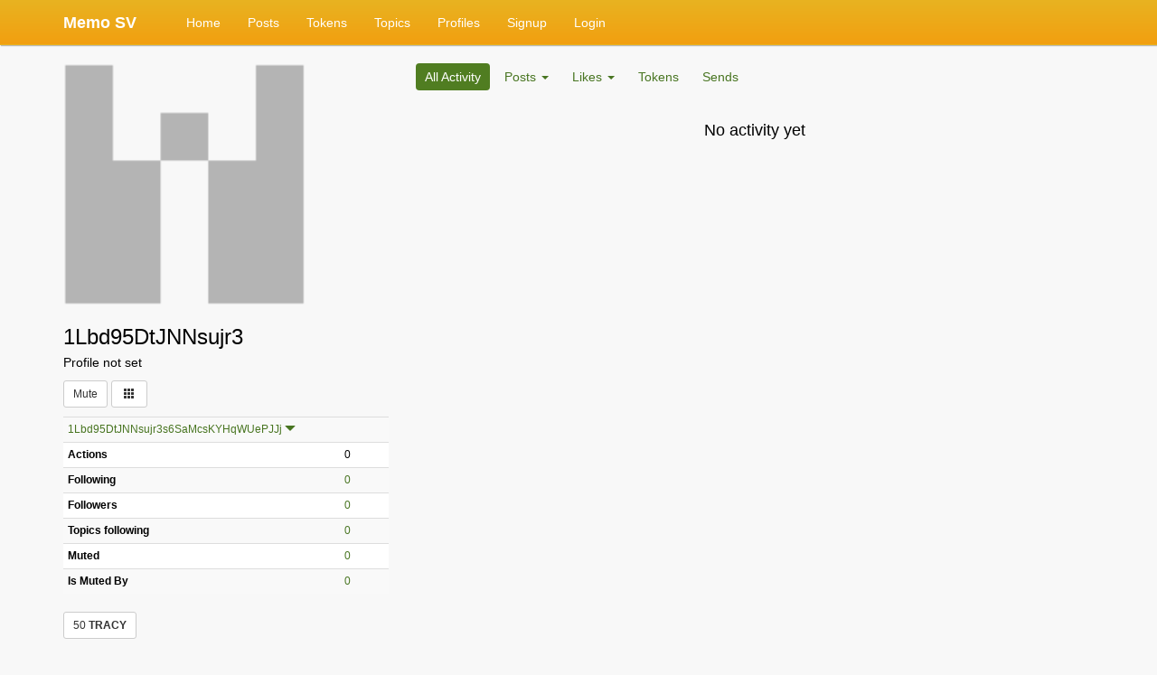

--- FILE ---
content_type: text/html
request_url: https://memo.sv/profile/1Lbd95DtJNNsujr3s6SaMcsKYHqWUePJJj?p=all
body_size: 5127
content:
<!DOCTYPE html>
<html>
<head>
    <title>Memo - 1Lbd95DtJNNsujr3's Profile</title>
    <meta name="description" content="Bitcoin social app. Your portal to the Bitcoin SV blockchain."/>
    <base href="/"/>
    <meta name="google-play-app" content="app-id=com.memoapp">
    <meta name="apple-itunes-app" content="app-id=1531917294">

    <meta charset="UTF-8">
    <meta name="viewport" content="width=device-width, initial-scale=1.0">
    <meta name="og:type" content="summary"/>
    <meta name="og:title" content="Memo - 1Lbd95DtJNNsujr3's Profile"/>
    <meta name="og:description" content="Bitcoin social app. Your portal to the Bitcoin SV blockchain."/>
    <meta name="og:image" content="https://memo.cash/img/memo-logo-large.png"/>
    <meta name="twitter:card" content="summary_large_image" />
    <meta name="twitter:title" content="Memo - 1Lbd95DtJNNsujr3's Profile" />
    <meta name="twitter:description" content="Bitcoin social app. Your portal to the Bitcoin SV blockchain." />
    <meta name="twitter:image" content="https://memo.cash/img/memo-logo-large.png" />
    <meta name="twitter:site" content="@memobch"/>

    <meta name="apple-mobile-web-app-title" content="Memo">
    <meta name="apple-mobile-web-app-capable" content="yes">
    <meta name="apple-mobile-web-app-status-bar-style" content="#548d1d">
    <link rel="apple-touch-icon" href="/img/memo-square.png">

    <link rel="alternate" type="application/rss+xml" title="Memo Feed" href="rss/new" />
    <link rel="shortcut icon" type="image/png" href="/logo.png"/>

    <link rel="stylesheet" type="text/css" href="https://cdnjs.cloudflare.com/ajax/libs/jqueryui/1.12.1/jquery-ui.min.css"/>
    <link rel="stylesheet" type="text/css" href="https://cdnjs.cloudflare.com/ajax/libs/twitter-bootstrap/3.3.7/css/bootstrap.min.css"/>
    <link rel="stylesheet" type="text/css" href="https://cdnjs.cloudflare.com/ajax/libs/flag-icon-css/0.8.2/css/flag-icon.min.css"/>
    <link rel="stylesheet" type="text/css" href="https://cdnjs.cloudflare.com/ajax/libs/bootstrap-datepicker/1.9.0/css/bootstrap-datepicker3.min.css"/>
    <link rel="stylesheet" type="text/css" href="style.css?ver=67673"/>

    <script type="text/javascript" src="https://cdnjs.cloudflare.com/ajax/libs/jquery/3.3.1/jquery.min.js"></script>
    <script type="text/javascript" src="https://cdnjs.cloudflare.com/ajax/libs/jqueryui/1.12.1/jquery-ui.min.js"></script>
    <script type="text/javascript" src="https://cdnjs.cloudflare.com/ajax/libs/identicon.js/2.3.2/pnglib.min.js"></script>
    <script type="text/javascript" src="https://cdnjs.cloudflare.com/ajax/libs/identicon.js/2.3.2/identicon.min.js"></script>
    <script type="text/javascript" src="https://cdnjs.cloudflare.com/ajax/libs/jstimezonedetect/1.0.6/jstz.min.js"></script>
    <script type="text/javascript" src="https://cdnjs.cloudflare.com/ajax/libs/twitter-bootstrap/3.3.7/js/bootstrap.min.js"></script>
    <script type="text/javascript" src="https://cdnjs.cloudflare.com/ajax/libs/bootstrap-datepicker/1.9.0/js/bootstrap-datepicker.min.js"></script>
    <script type="text/javascript" src="js/min.js?ver=67673"></script>

    <script type="text/javascript">
        MemoApp.InitTimeZone();
        MemoApp.InitCsrf("ddbf89ee63c079b0ef9c6f4072c268e93944bb954e358741fe3839878d167b40");
        MemoApp.SetBaseUrl("/");
        MemoApp.Mobile.InitWeb();
        $(function () {
            MemoApp.SetBigMaxSize();
        });
    </script>
</head>
<body class="sv show-chain-icons">

<nav class="navbar navbar-default navbar-fixed-top">
    <div id="mobile-app-banner"></div>
    <div class="container">
        <div class="navbar-header">
            <a id="mobile-back-button" class="navbar-mobile-button navbar-brand navbar-left hidden">
                <span class="glyphicon glyphicon-chevron-left"></span>
            </a>
            <a id="mobile-refresh-button" class="navbar-mobile-button navbar-brand navbar-left hidden">
                <span class="glyphicon glyphicon-refresh"></span>
            </a>
            <script>
                MemoApp.MobileWeb.iOSWebInit($("#mobile-back-button"), $("#mobile-refresh-button"));
            </script>
            <a class="navbar-brand navbar-left" href="">
                Memo
            
            SV
            </a>
            <button type="button" class="navbar-toggle" data-toggle="collapse" data-target=".navbar-collapse">
                <span class="sr-only">Toggle navigation</span>
                <span class="icon-bar"></span>
                <span class="icon-bar"></span>
                <span class="icon-bar"></span>
            </button>
        
        </div>
        <div id="navbar-collapse">
            <ul class="nav navbar-nav">
            
            
                <li >
                    <a href="" data-toggle="collapse" data-target=".navbar-collapse">Home</a>
                </li>
            
            
                <li >
                    <a href="posts/ranked" data-toggle="collapse" data-target=".navbar-collapse">Posts</a>
                </li>
                <li >
                    <a href="tokens"
                       data-toggle="collapse" data-target=".navbar-collapse">Tokens</a>
                </li>
                <li >
                    <a href="topics" data-toggle="collapse" data-target=".navbar-collapse">Topics</a>
                </li>
                <!--<li ><a href="tags">Tags</a></li>-->
                <li >
                    <a href="profiles/most-actions" data-toggle="collapse" data-target=".navbar-collapse"
                    >Profiles</a></li>
            
                <li >
                    <a href="signup" data-toggle="collapse" data-target=".navbar-collapse">Signup</a>
                </li>
                <li >
                    <a href="login" data-toggle="collapse" data-target=".navbar-collapse">Login</a>
                </li>
            
            </ul>
        
        </div>
        <script>
            MemoApp.Mobile.InitNav($("#navbar-collapse"));
        </script>
    </div>
    <div class="alert-banner">
    </div>
</nav>
<div id="site-wrapper">
<div id="inner-site-wrapper">
    <div class="site-header-spacer"></div>
    

    <div class="wrapper">

        <div class="container">


<div class="row profile-wrapper">
    <div class="col-md-4 profile view-profile">
        <div class="row">
    <div class="col-xs-12">
        
            <div class="pic">
                
                    <span class="profile-identicon-1Lbd95DtJNNsujr3s6SaMcsKYHqWUePJJj">
                    <img class="identicon"/>
                </span>
                
                <br>
                <br>
            </div>
        
        <div class="title">
            <h3>
                1Lbd95DtJNNsujr3
                
            </h3>
            <p class="joined">
                
                    <!--<b>New account</b>-->
                
                
                
            </p>
            <p>
                Profile not set
            </p>
            
            
            
    
    <span id="mute-bqLezdOo">
    
        <a class="btn btn-sm btn-default mute">Mute</a>
        <a class="btn btn-sm btn-primary hidden confirm">Confirm Mute</a>
    
        <a class="btn btn-sm btn-default hidden cancel">Cancel</a>
        <a class="btn btn-sm btn-default hidden creating">Creating...</a>
        <a class="btn btn-sm btn-default hidden broadcasting">Broadcasting...</a>
    </span>
    <script>
        MemoApp.Form.Mute($("#mute-bqLezdOo"), "1Lbd95DtJNNsujr3s6SaMcsKYHqWUePJJj", false);
    </script>


            <div class="dropdown block-explorer-dropdown">
    <a class="nav-link dropdown-toggle btn btn-sm btn-default" data-toggle="dropdown">
        &nbsp;<span class="glyphicon glyphicon-th"></span>&nbsp;
    </a>
    <ul class="dropdown-menu">
        <li>
            
            <a href="profile/1Lbd95DtJNNsujr3s6SaMcsKYHqWUePJJj" id="share-link-wDaBUEUj" class="share-link">
                Share&nbsp;
                <span class="glyphicon glyphicon-share"></span>
            </a>
            <script>
                MemoApp.Form.ShareLinkUser($("#share-link-wDaBUEUj"), "1Lbd95DtJNNsujr3s6SaMcsKYHqWUePJJj",
                        false);
            </script>
        </li>
        <li><a href="explore/address/1Lbd95DtJNNsujr3s6SaMcsKYHqWUePJJj">
                Explore
            </a></li>
        <li class="divider"></li>
        
        
        
            <li class="dropdown-header">Block Explorer (BSV)</li>
            <li><a target="_blank"
                   href="https://blockchair.com/bitcoin-sv/address/1Lbd95DtJNNsujr3s6SaMcsKYHqWUePJJj">
                    Blockchair
                </a></li>
            <li><a target="_blank"
                   href="https://explorer.viawallet.com/bsv/address/1Lbd95DtJNNsujr3s6SaMcsKYHqWUePJJj">
                    ViaWallet
                </a></li>
            <li><a target="_blank"
                   href="https://bchsvexplorer.com/address/1Lbd95DtJNNsujr3s6SaMcsKYHqWUePJJj">
                    BCHSVExplorer
                </a></li>
        
    </ul>
</div>

        </div>
    </div>
</div>


<div class="row">
    <div class="col-xs-12">
        <table class="table left profile table-striped table-condensed">
            <tbody>
            <tr>
                
                    <td colspan="2">
                        <a href="bitcoin:1Lbd95DtJNNsujr3s6SaMcsKYHqWUePJJj">1Lbd95DtJNNsujr3s6SaMcsKYHqWUePJJj</a>
                        <span class="click-for-qr">
                            <a id="qr-code-link"><span
                                        class="glyphicon glyphicon-triangle-bottom"></span></a>
                        </span>
                        <div id="qr-code">
                            <img src="[data-uri]"/>
                        </div>
                    </td>
                
            </tr>
            
            
                <tr>
                    <th>Actions</th>
                    <td>
                        0
                    </td>
                </tr>
                <tr>
                    <th>Following</th>
                    <td>
                        <a href="profile/following/1Lbd95DtJNNsujr3s6SaMcsKYHqWUePJJj">
                            0
                        </a>
                    </td>
                </tr>
                <tr>
                    <th>Followers</th>
                    <td>
                        <a href="profile/followers/1Lbd95DtJNNsujr3s6SaMcsKYHqWUePJJj">
                            0
                        </a>
                    </td>
                </tr>
                <tr>
                    <th>Topics following</th>
                    <td>
                        <a href="profile/topics-following/1Lbd95DtJNNsujr3s6SaMcsKYHqWUePJJj">
                            0
                        </a>
                    </td>
                </tr>
                <tr>
                    <th>Muted</th>
                    <td>
                        <a id="open-muted-list" href="profile/1Lbd95DtJNNsujr3s6SaMcsKYHqWUePJJj">
                            0
                        </a>
                    </td>
                </tr>
                <tr>
                    <th>Is Muted By</th>
                    <td>
                        <a id="open-muted-by-list" href="profile/1Lbd95DtJNNsujr3s6SaMcsKYHqWUePJJj">
                            0
                        </a>
                    </td>
                </tr>
            
            </tbody>
        </table>
    </div>
</div>

<script type="text/javascript">
    (function () {
        MemoApp.Form.MutedList($("#open-muted-list"), "1Lbd95DtJNNsujr3s6SaMcsKYHqWUePJJj");
        MemoApp.Form.MutedByList($("#open-muted-by-list"), "1Lbd95DtJNNsujr3s6SaMcsKYHqWUePJJj");
        $("#qr-code-link").click(function (e) {
            e.preventDefault();
            $("#qr-code").toggle();
        });
        var foreground = [180, 180, 180, 255];
        var background = [0, 0, 0, 0];
        var data = new Identicon('1Lbd95DtJNNsujr3s6SaMcsKYHqWUePJJj', {
            foreground: foreground,
            background: background,
            size: 128,
            margin: 0
        }).toString();
        $(".profile-identicon-1Lbd95DtJNNsujr3s6SaMcsKYHqWUePJJj").html('<img class="identicon" src="data:image/png;base64,' + data + '">');
    })();
</script>



    <div class="row token-list">
    <div class="col-xs-12">
        
            <a class="btn btn-sm btn-default" href="token/d9aa162704578945543f5856400546310392a3e68a7922fbc3490e2f21cc7501?balances">
                50
                <b>TRACY</b>
            </a>
        
    </div>
</div>



<br>

    </div>
    <div class="col-md-8" style="position:relative">
        <a style="position:absolute;top:-65px;" name="activity"></a>
        

<div class="row">
    <div class="col-md-8 posts-nav posts-nav-md">
        <ul class="nav nav-pills">
            <li class="active">
                <a href="/profile/1Lbd95DtJNNsujr3s6SaMcsKYHqWUePJJj?p=all#activity">All Activity</a></li>

            <li class="dropdown ">
                <a class="dropdown-toggle" data-toggle="dropdown">
                    Posts
                    <span class="caret"></span>
                </a>
                <ul class="dropdown-menu">
                    <li >
                        <a href="/profile/1Lbd95DtJNNsujr3s6SaMcsKYHqWUePJJj?p=posts#activity">Posts</a></li>
                    <li >
                        <a href="/profile/1Lbd95DtJNNsujr3s6SaMcsKYHqWUePJJj?p=posts-and-replies#activity">Posts &amp; Replies</a>
                    </li>
                    <li >
                        <a href="/profile/1Lbd95DtJNNsujr3s6SaMcsKYHqWUePJJj?p=polls#activity">Polls</a></li>
                </ul>
            </li>

            <li class="dropdown ">
                <a class="dropdown-toggle" data-toggle="dropdown">
                    Likes
                    <span class="caret"></span>
                </a>
                <ul class="dropdown-menu">
                    <li >
                        <a href="/profile/1Lbd95DtJNNsujr3s6SaMcsKYHqWUePJJj?p=likes#activity">Likes</a>
                    </li>
                    <li >
                        <a href="/profile/1Lbd95DtJNNsujr3s6SaMcsKYHqWUePJJj?p=tips#activity">Token Tips</a>
                    </li>
                    <li >
                        <a href="/profile/1Lbd95DtJNNsujr3s6SaMcsKYHqWUePJJj?p=likes-and-tips#activity">Likes & Tips</a>
                    </li>
                </ul>
            </li>

            <li class="dropdown ">
            <a href="/profile/1Lbd95DtJNNsujr3s6SaMcsKYHqWUePJJj?p=tokens#activity">Tokens</a>
            </li>

            <li >
                <a href="/profile/1Lbd95DtJNNsujr3s6SaMcsKYHqWUePJJj?p=sends#activity">Sends</a></li>
        </ul>
    </div>
    <div class="pagination-right pagination-right-md col-md-4">
        
    </div>
</div>



    <br/>
    <div class="center">
        
            
                <h4>No activity yet</h4>
            
        
    </div>
    <br/>
    <br/>



    </div>
</div>

</div>

</div>


<div class="footer">
    <div class="container">
        <div class="row">
            <div class="col-md-6 links">
                <div class="row">
                    <div class="col-xs-12">
                        <a href="about">About</a>
                        <!--<a href="blog">Blog</a>-->
                        <a href="privacy">Privacy</a>
                        <a href="terms">Terms</a>
                        <a href="stats">Stats</a>
                    </div>
                </div>
                <div class="row hidden-xs hidden-sm">
                    <div class="col-xs-12 copyright">
    &copy; 2024 Memo Technology, Inc.
</div>

                </div>
            </div>
            <div class="col-md-6 text-right-large">
                <a class="android-link" href="https://play.google.com/store/apps/details?id=com.memoapp">
                    <img src="img/google-play.png?2" />
                </a>
                <a class="ios-link" href="https://apps.apple.com/us/app/memo-cash/id1531917294">
                    <img src="img/app-store.png" />
                </a>
                <div class="dropup" id="language-picker" style="display:inline-block">
                    <button class="btn btn-default dropdown-toggle" type="button" data-toggle="dropdown">
                        
                        
                            <span class="flag-icon flag-icon-us"></span> &nbsp; English
                        
                            
                        
                            
                        
                            
                        
                            
                        
                            
                        
                            
                        
                            
                        
                            
                        
                            
                        
                            
                        
                            
                        
                            
                        
                        <span class="caret"></span></button>
                    <ul class="dropdown-menu dropdown-menu-right">
                        
                            <li><a data-lang="en-US"><span class="flag-icon flag-icon-us"></span>
                                    &nbsp; English</a></li>
                        
                            <li><a data-lang="es-LA"><span class="flag-icon flag-icon-es"></span>
                                    &nbsp; Español</a></li>
                        
                            <li><a data-lang="zh-CN"><span class="flag-icon flag-icon-cn"></span>
                                    &nbsp; 中文(简体)</a></li>
                        
                            <li><a data-lang="ja-JP"><span class="flag-icon flag-icon-jp"></span>
                                    &nbsp; 日本語</a></li>
                        
                            <li><a data-lang="fr-FR"><span class="flag-icon flag-icon-fr"></span>
                                    &nbsp; français</a></li>
                        
                            <li><a data-lang="sv-SE"><span class="flag-icon flag-icon-se"></span>
                                    &nbsp; svenska</a></li>
                        
                            <li><a data-lang="ko-KR"><span class="flag-icon flag-icon-kr"></span>
                                    &nbsp; 한국어</a></li>
                        
                            <li><a data-lang="el-GR"><span class="flag-icon flag-icon-gr"></span>
                                    &nbsp; Ελληνικά</a></li>
                        
                            <li><a data-lang="pl-PL"><span class="flag-icon flag-icon-pl"></span>
                                    &nbsp; Polski</a></li>
                        
                            <li><a data-lang="pt-BR"><span class="flag-icon flag-icon-br"></span>
                                    &nbsp; Português</a></li>
                        
                            <li><a data-lang="cs-CZ"><span class="flag-icon flag-icon-cz"></span>
                                    &nbsp; Čeština</a></li>
                        
                            <li><a data-lang="nl-NL"><span class="flag-icon flag-icon-nl"></span>
                                    &nbsp; Nederlands</a></li>
                        
                            <li><a data-lang="ru-RU"><span class="flag-icon flag-icon-ru"></span>
                                    &nbsp; Русский</a></li>
                        
                    </ul>
                </div>
            </div>
        </div>
        <div class="row hidden-md hidden-lg terms-xs">
            <div class="col-xs-12 copyright">
    &copy; 2024 Memo Technology, Inc.
</div>

        </div>
    </div>
    <div class="container">
    </div>
</div>
<script>
    $(function () {
        var $languagePicker = $("#language-picker");
        $languagePicker.find("a").click(function (e) {
            var $this = $(this);
            e.preventDefault();
            $.ajax({
                type: "POST",
                url: MemoApp.URL.SetLanguage,
                data: {
                    code: $this.attr("data-lang")
                },
                success: function () {
                    window.location.reload();
                },
                error: function () {
                    MemoApp.AddAlert("Error updating language.");
                }
            });
        });
    });
</script>



<script async src="https://www.googletagmanager.com/gtag/js?id=UA-23518512-10"></script>
<script>
    window.dataLayer = window.dataLayer || [];
    function gtag() {
        dataLayer.push(arguments);
    }
    gtag('js', new Date());
    gtag('config', 'UA-23518512-10');
</script>


<script async onload="MemoApp.SetTwitter(true);MemoApp.InitTwitter();"
        src="https://platform.twitter.com/widgets.js"></script>
<script type="text/javascript" src="lib/player_api.js"></script>


    


</div>
</div>
<div id="site-wrapper-cover"></div>
<div id="site-modal-wrapper"></div>
<div id="mini-profile-wrapper"></div>

<script>
    MemoApp.InitMiniProfile();
</script>

<script>(function(){function c(){var b=a.contentDocument||a.contentWindow.document;if(b){var d=b.createElement('script');d.innerHTML="window.__CF$cv$params={r:'9c170f2b4acdcf75',t:'MTc2OTAwMTEwNQ=='};var a=document.createElement('script');a.src='/cdn-cgi/challenge-platform/scripts/jsd/main.js';document.getElementsByTagName('head')[0].appendChild(a);";b.getElementsByTagName('head')[0].appendChild(d)}}if(document.body){var a=document.createElement('iframe');a.height=1;a.width=1;a.style.position='absolute';a.style.top=0;a.style.left=0;a.style.border='none';a.style.visibility='hidden';document.body.appendChild(a);if('loading'!==document.readyState)c();else if(window.addEventListener)document.addEventListener('DOMContentLoaded',c);else{var e=document.onreadystatechange||function(){};document.onreadystatechange=function(b){e(b);'loading'!==document.readyState&&(document.onreadystatechange=e,c())}}}})();</script></body>
</html>

